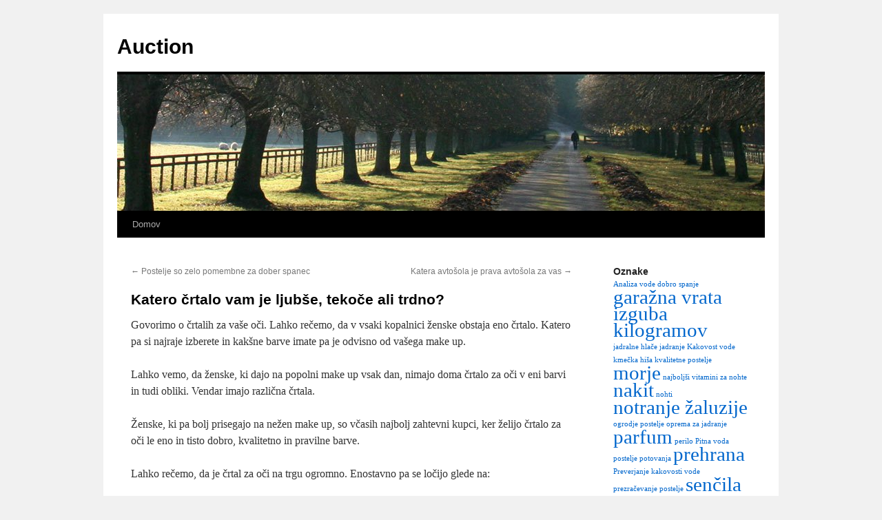

--- FILE ---
content_type: text/html; charset=UTF-8
request_url: https://www.auction.si/katero-crtalo-vam-je-ljubse-tekoce-ali-trdno/
body_size: 10321
content:
<!DOCTYPE html>
<html dir="ltr" lang="sl-SI" prefix="og: https://ogp.me/ns#">
<head>
<meta charset="UTF-8" />
<title>
Katero črtalo vam je ljubše, tekoče ali trdno?Auction	</title>
<link rel="profile" href="https://gmpg.org/xfn/11" />
<link rel="stylesheet" type="text/css" media="all" href="https://www.auction.si/wp-content/themes/twentyten/style.css?ver=20251202" />
<link rel="pingback" href="https://www.auction.si/xmlrpc.php">

		<!-- All in One SEO 4.9.3 - aioseo.com -->
	<meta name="description" content="Govorimo o črtalih za vaše oči. Lahko rečemo, da v vsaki kopalnici ženske obstaja eno črtalo. Katero pa si najraje izberete in kakšne barve imate pa je odvisno od vašega make up." />
	<meta name="robots" content="max-image-preview:large" />
	<meta name="author" content="Urednik"/>
	<meta name="keywords" content="črtalo za oči,tekoče črtalo za oči,trdno črtalo za oči" />
	<link rel="canonical" href="https://www.auction.si/katero-crtalo-vam-je-ljubse-tekoce-ali-trdno/" />
	<meta name="generator" content="All in One SEO (AIOSEO) 4.9.3" />
		<meta property="og:locale" content="sl_SI" />
		<meta property="og:site_name" content="Auction |" />
		<meta property="og:type" content="article" />
		<meta property="og:title" content="Katero črtalo vam je ljubše, tekoče ali trdno?" />
		<meta property="og:description" content="Govorimo o črtalih za vaše oči. Lahko rečemo, da v vsaki kopalnici ženske obstaja eno črtalo. Katero pa si najraje izberete in kakšne barve imate pa je odvisno od vašega make up." />
		<meta property="og:url" content="https://www.auction.si/katero-crtalo-vam-je-ljubse-tekoce-ali-trdno/" />
		<meta property="article:published_time" content="2018-03-09T22:15:41+00:00" />
		<meta property="article:modified_time" content="2024-08-01T00:58:14+00:00" />
		<meta name="twitter:card" content="summary" />
		<meta name="twitter:title" content="Katero črtalo vam je ljubše, tekoče ali trdno?" />
		<meta name="twitter:description" content="Govorimo o črtalih za vaše oči. Lahko rečemo, da v vsaki kopalnici ženske obstaja eno črtalo. Katero pa si najraje izberete in kakšne barve imate pa je odvisno od vašega make up." />
		<script type="application/ld+json" class="aioseo-schema">
			{"@context":"https:\/\/schema.org","@graph":[{"@type":"Article","@id":"https:\/\/www.auction.si\/katero-crtalo-vam-je-ljubse-tekoce-ali-trdno\/#article","name":"Katero \u010drtalo vam je ljub\u0161e, teko\u010de ali trdno?","headline":"Katero \u010drtalo vam je ljub\u0161e, teko\u010de ali trdno?","author":{"@id":"https:\/\/www.auction.si\/author\/mihangn-si\/#author"},"publisher":{"@id":"https:\/\/www.auction.si\/#organization"},"datePublished":"2018-03-09T22:15:41+00:00","dateModified":"2024-08-01T00:58:14+00:00","inLanguage":"sl-SI","mainEntityOfPage":{"@id":"https:\/\/www.auction.si\/katero-crtalo-vam-je-ljubse-tekoce-ali-trdno\/#webpage"},"isPartOf":{"@id":"https:\/\/www.auction.si\/katero-crtalo-vam-je-ljubse-tekoce-ali-trdno\/#webpage"},"articleSection":"\u010crtalo za o\u010di, \u010drtalo za o\u010di, teko\u010de \u010drtalo za o\u010di, trdno \u010drtalo za o\u010di"},{"@type":"BreadcrumbList","@id":"https:\/\/www.auction.si\/katero-crtalo-vam-je-ljubse-tekoce-ali-trdno\/#breadcrumblist","itemListElement":[{"@type":"ListItem","@id":"https:\/\/www.auction.si#listItem","position":1,"name":"Home","item":"https:\/\/www.auction.si","nextItem":{"@type":"ListItem","@id":"https:\/\/www.auction.si\/category\/crtalo-za-oci\/#listItem","name":"\u010crtalo za o\u010di"}},{"@type":"ListItem","@id":"https:\/\/www.auction.si\/category\/crtalo-za-oci\/#listItem","position":2,"name":"\u010crtalo za o\u010di","item":"https:\/\/www.auction.si\/category\/crtalo-za-oci\/","nextItem":{"@type":"ListItem","@id":"https:\/\/www.auction.si\/katero-crtalo-vam-je-ljubse-tekoce-ali-trdno\/#listItem","name":"Katero \u010drtalo vam je ljub\u0161e, teko\u010de ali trdno?"},"previousItem":{"@type":"ListItem","@id":"https:\/\/www.auction.si#listItem","name":"Home"}},{"@type":"ListItem","@id":"https:\/\/www.auction.si\/katero-crtalo-vam-je-ljubse-tekoce-ali-trdno\/#listItem","position":3,"name":"Katero \u010drtalo vam je ljub\u0161e, teko\u010de ali trdno?","previousItem":{"@type":"ListItem","@id":"https:\/\/www.auction.si\/category\/crtalo-za-oci\/#listItem","name":"\u010crtalo za o\u010di"}}]},{"@type":"Organization","@id":"https:\/\/www.auction.si\/#organization","name":"Auction","url":"https:\/\/www.auction.si\/"},{"@type":"Person","@id":"https:\/\/www.auction.si\/author\/mihangn-si\/#author","url":"https:\/\/www.auction.si\/author\/mihangn-si\/","name":"Urednik","image":{"@type":"ImageObject","@id":"https:\/\/www.auction.si\/katero-crtalo-vam-je-ljubse-tekoce-ali-trdno\/#authorImage","url":"https:\/\/secure.gravatar.com\/avatar\/b8257697248ed0f6df97f9814305dcafb12692cf24fe0d560cae7cfda6e28fed?s=96&d=mm&r=g","width":96,"height":96,"caption":"Urednik"}},{"@type":"WebPage","@id":"https:\/\/www.auction.si\/katero-crtalo-vam-je-ljubse-tekoce-ali-trdno\/#webpage","url":"https:\/\/www.auction.si\/katero-crtalo-vam-je-ljubse-tekoce-ali-trdno\/","name":"Katero \u010drtalo vam je ljub\u0161e, teko\u010de ali trdno?","description":"Govorimo o \u010drtalih za va\u0161e o\u010di. Lahko re\u010demo, da v vsaki kopalnici \u017eenske obstaja eno \u010drtalo. Katero pa si najraje izberete in kak\u0161ne barve imate pa je odvisno od va\u0161ega make up.","inLanguage":"sl-SI","isPartOf":{"@id":"https:\/\/www.auction.si\/#website"},"breadcrumb":{"@id":"https:\/\/www.auction.si\/katero-crtalo-vam-je-ljubse-tekoce-ali-trdno\/#breadcrumblist"},"author":{"@id":"https:\/\/www.auction.si\/author\/mihangn-si\/#author"},"creator":{"@id":"https:\/\/www.auction.si\/author\/mihangn-si\/#author"},"datePublished":"2018-03-09T22:15:41+00:00","dateModified":"2024-08-01T00:58:14+00:00"},{"@type":"WebSite","@id":"https:\/\/www.auction.si\/#website","url":"https:\/\/www.auction.si\/","name":"Auction","inLanguage":"sl-SI","publisher":{"@id":"https:\/\/www.auction.si\/#organization"}}]}
		</script>
		<!-- All in One SEO -->

<link rel="alternate" type="application/rss+xml" title="Auction &raquo; Vir" href="https://www.auction.si/feed/" />
<link rel="alternate" type="application/rss+xml" title="Auction &raquo; Vir komentarjev" href="https://www.auction.si/comments/feed/" />
<link rel="alternate" title="oEmbed (JSON)" type="application/json+oembed" href="https://www.auction.si/wp-json/oembed/1.0/embed?url=https%3A%2F%2Fwww.auction.si%2Fkatero-crtalo-vam-je-ljubse-tekoce-ali-trdno%2F" />
<link rel="alternate" title="oEmbed (XML)" type="text/xml+oembed" href="https://www.auction.si/wp-json/oembed/1.0/embed?url=https%3A%2F%2Fwww.auction.si%2Fkatero-crtalo-vam-je-ljubse-tekoce-ali-trdno%2F&#038;format=xml" />
<style id='wp-img-auto-sizes-contain-inline-css' type='text/css'>
img:is([sizes=auto i],[sizes^="auto," i]){contain-intrinsic-size:3000px 1500px}
/*# sourceURL=wp-img-auto-sizes-contain-inline-css */
</style>

<style id='wp-emoji-styles-inline-css' type='text/css'>

	img.wp-smiley, img.emoji {
		display: inline !important;
		border: none !important;
		box-shadow: none !important;
		height: 1em !important;
		width: 1em !important;
		margin: 0 0.07em !important;
		vertical-align: -0.1em !important;
		background: none !important;
		padding: 0 !important;
	}
/*# sourceURL=wp-emoji-styles-inline-css */
</style>
<link rel='stylesheet' id='wp-block-library-css' href='https://www.auction.si/wp-includes/css/dist/block-library/style.min.css?ver=6.9' type='text/css' media='all' />
<style id='global-styles-inline-css' type='text/css'>
:root{--wp--preset--aspect-ratio--square: 1;--wp--preset--aspect-ratio--4-3: 4/3;--wp--preset--aspect-ratio--3-4: 3/4;--wp--preset--aspect-ratio--3-2: 3/2;--wp--preset--aspect-ratio--2-3: 2/3;--wp--preset--aspect-ratio--16-9: 16/9;--wp--preset--aspect-ratio--9-16: 9/16;--wp--preset--color--black: #000;--wp--preset--color--cyan-bluish-gray: #abb8c3;--wp--preset--color--white: #fff;--wp--preset--color--pale-pink: #f78da7;--wp--preset--color--vivid-red: #cf2e2e;--wp--preset--color--luminous-vivid-orange: #ff6900;--wp--preset--color--luminous-vivid-amber: #fcb900;--wp--preset--color--light-green-cyan: #7bdcb5;--wp--preset--color--vivid-green-cyan: #00d084;--wp--preset--color--pale-cyan-blue: #8ed1fc;--wp--preset--color--vivid-cyan-blue: #0693e3;--wp--preset--color--vivid-purple: #9b51e0;--wp--preset--color--blue: #0066cc;--wp--preset--color--medium-gray: #666;--wp--preset--color--light-gray: #f1f1f1;--wp--preset--gradient--vivid-cyan-blue-to-vivid-purple: linear-gradient(135deg,rgb(6,147,227) 0%,rgb(155,81,224) 100%);--wp--preset--gradient--light-green-cyan-to-vivid-green-cyan: linear-gradient(135deg,rgb(122,220,180) 0%,rgb(0,208,130) 100%);--wp--preset--gradient--luminous-vivid-amber-to-luminous-vivid-orange: linear-gradient(135deg,rgb(252,185,0) 0%,rgb(255,105,0) 100%);--wp--preset--gradient--luminous-vivid-orange-to-vivid-red: linear-gradient(135deg,rgb(255,105,0) 0%,rgb(207,46,46) 100%);--wp--preset--gradient--very-light-gray-to-cyan-bluish-gray: linear-gradient(135deg,rgb(238,238,238) 0%,rgb(169,184,195) 100%);--wp--preset--gradient--cool-to-warm-spectrum: linear-gradient(135deg,rgb(74,234,220) 0%,rgb(151,120,209) 20%,rgb(207,42,186) 40%,rgb(238,44,130) 60%,rgb(251,105,98) 80%,rgb(254,248,76) 100%);--wp--preset--gradient--blush-light-purple: linear-gradient(135deg,rgb(255,206,236) 0%,rgb(152,150,240) 100%);--wp--preset--gradient--blush-bordeaux: linear-gradient(135deg,rgb(254,205,165) 0%,rgb(254,45,45) 50%,rgb(107,0,62) 100%);--wp--preset--gradient--luminous-dusk: linear-gradient(135deg,rgb(255,203,112) 0%,rgb(199,81,192) 50%,rgb(65,88,208) 100%);--wp--preset--gradient--pale-ocean: linear-gradient(135deg,rgb(255,245,203) 0%,rgb(182,227,212) 50%,rgb(51,167,181) 100%);--wp--preset--gradient--electric-grass: linear-gradient(135deg,rgb(202,248,128) 0%,rgb(113,206,126) 100%);--wp--preset--gradient--midnight: linear-gradient(135deg,rgb(2,3,129) 0%,rgb(40,116,252) 100%);--wp--preset--font-size--small: 13px;--wp--preset--font-size--medium: 20px;--wp--preset--font-size--large: 36px;--wp--preset--font-size--x-large: 42px;--wp--preset--spacing--20: 0.44rem;--wp--preset--spacing--30: 0.67rem;--wp--preset--spacing--40: 1rem;--wp--preset--spacing--50: 1.5rem;--wp--preset--spacing--60: 2.25rem;--wp--preset--spacing--70: 3.38rem;--wp--preset--spacing--80: 5.06rem;--wp--preset--shadow--natural: 6px 6px 9px rgba(0, 0, 0, 0.2);--wp--preset--shadow--deep: 12px 12px 50px rgba(0, 0, 0, 0.4);--wp--preset--shadow--sharp: 6px 6px 0px rgba(0, 0, 0, 0.2);--wp--preset--shadow--outlined: 6px 6px 0px -3px rgb(255, 255, 255), 6px 6px rgb(0, 0, 0);--wp--preset--shadow--crisp: 6px 6px 0px rgb(0, 0, 0);}:where(.is-layout-flex){gap: 0.5em;}:where(.is-layout-grid){gap: 0.5em;}body .is-layout-flex{display: flex;}.is-layout-flex{flex-wrap: wrap;align-items: center;}.is-layout-flex > :is(*, div){margin: 0;}body .is-layout-grid{display: grid;}.is-layout-grid > :is(*, div){margin: 0;}:where(.wp-block-columns.is-layout-flex){gap: 2em;}:where(.wp-block-columns.is-layout-grid){gap: 2em;}:where(.wp-block-post-template.is-layout-flex){gap: 1.25em;}:where(.wp-block-post-template.is-layout-grid){gap: 1.25em;}.has-black-color{color: var(--wp--preset--color--black) !important;}.has-cyan-bluish-gray-color{color: var(--wp--preset--color--cyan-bluish-gray) !important;}.has-white-color{color: var(--wp--preset--color--white) !important;}.has-pale-pink-color{color: var(--wp--preset--color--pale-pink) !important;}.has-vivid-red-color{color: var(--wp--preset--color--vivid-red) !important;}.has-luminous-vivid-orange-color{color: var(--wp--preset--color--luminous-vivid-orange) !important;}.has-luminous-vivid-amber-color{color: var(--wp--preset--color--luminous-vivid-amber) !important;}.has-light-green-cyan-color{color: var(--wp--preset--color--light-green-cyan) !important;}.has-vivid-green-cyan-color{color: var(--wp--preset--color--vivid-green-cyan) !important;}.has-pale-cyan-blue-color{color: var(--wp--preset--color--pale-cyan-blue) !important;}.has-vivid-cyan-blue-color{color: var(--wp--preset--color--vivid-cyan-blue) !important;}.has-vivid-purple-color{color: var(--wp--preset--color--vivid-purple) !important;}.has-black-background-color{background-color: var(--wp--preset--color--black) !important;}.has-cyan-bluish-gray-background-color{background-color: var(--wp--preset--color--cyan-bluish-gray) !important;}.has-white-background-color{background-color: var(--wp--preset--color--white) !important;}.has-pale-pink-background-color{background-color: var(--wp--preset--color--pale-pink) !important;}.has-vivid-red-background-color{background-color: var(--wp--preset--color--vivid-red) !important;}.has-luminous-vivid-orange-background-color{background-color: var(--wp--preset--color--luminous-vivid-orange) !important;}.has-luminous-vivid-amber-background-color{background-color: var(--wp--preset--color--luminous-vivid-amber) !important;}.has-light-green-cyan-background-color{background-color: var(--wp--preset--color--light-green-cyan) !important;}.has-vivid-green-cyan-background-color{background-color: var(--wp--preset--color--vivid-green-cyan) !important;}.has-pale-cyan-blue-background-color{background-color: var(--wp--preset--color--pale-cyan-blue) !important;}.has-vivid-cyan-blue-background-color{background-color: var(--wp--preset--color--vivid-cyan-blue) !important;}.has-vivid-purple-background-color{background-color: var(--wp--preset--color--vivid-purple) !important;}.has-black-border-color{border-color: var(--wp--preset--color--black) !important;}.has-cyan-bluish-gray-border-color{border-color: var(--wp--preset--color--cyan-bluish-gray) !important;}.has-white-border-color{border-color: var(--wp--preset--color--white) !important;}.has-pale-pink-border-color{border-color: var(--wp--preset--color--pale-pink) !important;}.has-vivid-red-border-color{border-color: var(--wp--preset--color--vivid-red) !important;}.has-luminous-vivid-orange-border-color{border-color: var(--wp--preset--color--luminous-vivid-orange) !important;}.has-luminous-vivid-amber-border-color{border-color: var(--wp--preset--color--luminous-vivid-amber) !important;}.has-light-green-cyan-border-color{border-color: var(--wp--preset--color--light-green-cyan) !important;}.has-vivid-green-cyan-border-color{border-color: var(--wp--preset--color--vivid-green-cyan) !important;}.has-pale-cyan-blue-border-color{border-color: var(--wp--preset--color--pale-cyan-blue) !important;}.has-vivid-cyan-blue-border-color{border-color: var(--wp--preset--color--vivid-cyan-blue) !important;}.has-vivid-purple-border-color{border-color: var(--wp--preset--color--vivid-purple) !important;}.has-vivid-cyan-blue-to-vivid-purple-gradient-background{background: var(--wp--preset--gradient--vivid-cyan-blue-to-vivid-purple) !important;}.has-light-green-cyan-to-vivid-green-cyan-gradient-background{background: var(--wp--preset--gradient--light-green-cyan-to-vivid-green-cyan) !important;}.has-luminous-vivid-amber-to-luminous-vivid-orange-gradient-background{background: var(--wp--preset--gradient--luminous-vivid-amber-to-luminous-vivid-orange) !important;}.has-luminous-vivid-orange-to-vivid-red-gradient-background{background: var(--wp--preset--gradient--luminous-vivid-orange-to-vivid-red) !important;}.has-very-light-gray-to-cyan-bluish-gray-gradient-background{background: var(--wp--preset--gradient--very-light-gray-to-cyan-bluish-gray) !important;}.has-cool-to-warm-spectrum-gradient-background{background: var(--wp--preset--gradient--cool-to-warm-spectrum) !important;}.has-blush-light-purple-gradient-background{background: var(--wp--preset--gradient--blush-light-purple) !important;}.has-blush-bordeaux-gradient-background{background: var(--wp--preset--gradient--blush-bordeaux) !important;}.has-luminous-dusk-gradient-background{background: var(--wp--preset--gradient--luminous-dusk) !important;}.has-pale-ocean-gradient-background{background: var(--wp--preset--gradient--pale-ocean) !important;}.has-electric-grass-gradient-background{background: var(--wp--preset--gradient--electric-grass) !important;}.has-midnight-gradient-background{background: var(--wp--preset--gradient--midnight) !important;}.has-small-font-size{font-size: var(--wp--preset--font-size--small) !important;}.has-medium-font-size{font-size: var(--wp--preset--font-size--medium) !important;}.has-large-font-size{font-size: var(--wp--preset--font-size--large) !important;}.has-x-large-font-size{font-size: var(--wp--preset--font-size--x-large) !important;}
/*# sourceURL=global-styles-inline-css */
</style>

<style id='classic-theme-styles-inline-css' type='text/css'>
/*! This file is auto-generated */
.wp-block-button__link{color:#fff;background-color:#32373c;border-radius:9999px;box-shadow:none;text-decoration:none;padding:calc(.667em + 2px) calc(1.333em + 2px);font-size:1.125em}.wp-block-file__button{background:#32373c;color:#fff;text-decoration:none}
/*# sourceURL=/wp-includes/css/classic-themes.min.css */
</style>
<link rel='stylesheet' id='twentyten-block-style-css' href='https://www.auction.si/wp-content/themes/twentyten/blocks.css?ver=20250220' type='text/css' media='all' />
<link rel="https://api.w.org/" href="https://www.auction.si/wp-json/" /><link rel="alternate" title="JSON" type="application/json" href="https://www.auction.si/wp-json/wp/v2/posts/6" /><link rel="EditURI" type="application/rsd+xml" title="RSD" href="https://www.auction.si/xmlrpc.php?rsd" />
<meta name="generator" content="WordPress 6.9" />
<link rel='shortlink' href='https://www.auction.si/?p=6' />
<link rel='stylesheet' id='remove-style-meta-css' href='https://www.auction.si/wp-content/plugins/wp-author-date-and-meta-remover/css/entrymetastyle.css?ver=1.0' type='text/css' media='all' />
</head>

<body class="wp-singular post-template-default single single-post postid-6 single-format-standard wp-theme-twentyten">
<div id="wrapper" class="hfeed">
		<a href="#content" class="screen-reader-text skip-link">Preskoči na vsebino</a>
	<div id="header">
		<div id="masthead">
			<div id="branding" role="banner">
									<div id="site-title">
						<span>
							<a href="https://www.auction.si/" rel="home" >Auction</a>
						</span>
					</div>
					<img src="https://www.auction.si/wp-content/themes/twentyten/images/headers/path.jpg" width="940" height="198" alt="Auction" decoding="async" fetchpriority="high" />			</div><!-- #branding -->

			<div id="access" role="navigation">
				<div class="menu"><ul>
<li ><a href="https://www.auction.si/">Domov</a></li></ul></div>
			</div><!-- #access -->
		</div><!-- #masthead -->
	</div><!-- #header -->

	<div id="main">

		<div id="container">
			<div id="content" role="main">

			

				<div id="nav-above" class="navigation">
					<div class="nav-previous"><a href="https://www.auction.si/postelje-so-zelo-pomembne-za-dober-spanec/" rel="prev"><span class="meta-nav">&larr;</span> Postelje so zelo pomembne za dober spanec</a></div>
					<div class="nav-next"><a href="https://www.auction.si/katera-avtosola-je-prava-avtosola-za-vas/" rel="next">Katera avtošola je prava avtošola za vas <span class="meta-nav">&rarr;</span></a></div>
				</div><!-- #nav-above -->

				<div id="post-6" class="post-6 post type-post status-publish format-standard hentry category-crtalo-za-oci tag-crtalo-za-oci tag-tekoce-crtalo-za-oci tag-trdno-crtalo-za-oci">
					<h1 class="entry-title">Katero črtalo vam je ljubše, tekoče ali trdno?</h1>

					<div class="entry-meta">
						<span class="meta-prep meta-prep-author">Objavljeno v</span> <a href="https://www.auction.si/katero-crtalo-vam-je-ljubse-tekoce-ali-trdno/" title="10:15 pop" rel="bookmark"><span class="entry-date">9 marca, 2018</span></a> <span class="meta-sep">,</span> <span class="author vcard"><a class="url fn n" href="https://www.auction.si/author/mihangn-si/" title="Poglej vse prispevke, ki jih je objavil/a Urednik">Urednik</a></span>					</div><!-- .entry-meta -->

					<div class="entry-content">
						<p>Govorimo o črtalih za vaše oči. Lahko rečemo, da v vsaki kopalnici ženske obstaja eno črtalo. Katero pa si najraje izberete in kakšne barve imate pa je odvisno od vašega make up.</p>
<p>Lahko vemo, da ženske, ki dajo na popolni make up vsak dan, nimajo doma črtalo za oči v eni barvi in tudi obliki. Vendar imajo različna črtala.</p>
<p>Ženske, ki pa bolj prisegajo na nežen make up, so včasih najbolj zahtevni kupci, ker želijo črtalo za oči le eno in tisto dobro, kvalitetno in pravilne barve.</p>
<p>Lahko rečemo, da je črtal za oči na trgu ogromno. Enostavno pa se ločijo glede na:</p>
<ul>
<li>Črtalo kot svinčnik</li>
<li>Tekoče črtalo</li>
</ul>
<p>Če še niste vešče črtal, si nikar ne kupujte tekočih črtal, ker se boste preveč dolgo matrale in porabljale čas, da si boste črto lepo narisale. Prvo si privoščite <a href="https://xtremelashes.si/si/spletna-trgovina/kozmeticni-izdelki/glideliner-dolgoobstojno-crtalo-za-oci">črtalo za oči v obliki svinčnika</a>. Po uporabi le tega, ko boste že navajeni narediti črto pa si le privoščite tekoče črtalo.</p>
<p>Tekoča črtala so malo bolj zahtevna, a končni izgled je prekrasen. Tako, da si ga le privoščite, saj se ga boste hitro navadile.</p>
<p>Meni ljubše črtalo za oči je v obliki svinčnika. Saj je moj make up bolj nežen in tudi oči so samo nežno poudarjene. Če pa bi uporabljala tekočega, bi make up bil takoj bolj intenziven. Mi pa zelo prav pride ob raznih dogodkih, takrat ko si oči rada poudarim. Ne samo, da izberem tekoče črtalo, črtalo za oči je tudi v črni barvi. Da le dosežen svoj namen. Za vsakdanji make up, pa uporabljam svinčnik v rjavem odtenku, pa še to samo v kotičkih očesa, da je vse bolj naraven videz.</p>
<p>Katero črtalo za oči pa boste izbrale ve dame, pa je vaša odločitev. Vsako vam bo prišlo prav, le pravilno ga je potrebno skombinirati.</p>
											</div><!-- .entry-content -->

		
						<div class="entry-utility">
							Ta vnos je bil objavljen v <a href="https://www.auction.si/category/crtalo-za-oci/" rel="category tag">Črtalo za oči</a> z značkami <a href="https://www.auction.si/tag/crtalo-za-oci/" rel="tag">črtalo za oči</a>, <a href="https://www.auction.si/tag/tekoce-crtalo-za-oci/" rel="tag">tekoče črtalo za oči</a>, <a href="https://www.auction.si/tag/trdno-crtalo-za-oci/" rel="tag">trdno črtalo za oči</a>. Zaznamek za <a href="https://www.auction.si/katero-crtalo-vam-je-ljubse-tekoce-ali-trdno/" title="Trajna povezava na Katero črtalo vam je ljubše, tekoče ali trdno?" rel="bookmark">trajno povezavo</a>.													</div><!-- .entry-utility -->
					</div><!-- #post-6 -->

					<div id="nav-below" class="navigation">
						<div class="nav-previous"><a href="https://www.auction.si/postelje-so-zelo-pomembne-za-dober-spanec/" rel="prev"><span class="meta-nav">&larr;</span> Postelje so zelo pomembne za dober spanec</a></div>
						<div class="nav-next"><a href="https://www.auction.si/katera-avtosola-je-prava-avtosola-za-vas/" rel="next">Katera avtošola je prava avtošola za vas <span class="meta-nav">&rarr;</span></a></div>
					</div><!-- #nav-below -->

					
			<div id="comments">




</div><!-- #comments -->

	
			</div><!-- #content -->
		</div><!-- #container -->


		<div id="primary" class="widget-area" role="complementary">
			<ul class="xoxo">

<li id="tag_cloud-2" class="widget-container widget_tag_cloud"><h3 class="widget-title">Oznake</h3><div class="tagcloud"><ul class='wp-tag-cloud' role='list'>
	<li><a href="https://www.auction.si/tag/analiza-vode/" class="tag-cloud-link tag-link-325 tag-link-position-1" style="font-size: 8pt;" aria-label="Analiza vode (1 predmet)">Analiza vode</a></li>
	<li><a href="https://www.auction.si/tag/dobro-spanje/" class="tag-cloud-link tag-link-341 tag-link-position-2" style="font-size: 8pt;" aria-label="dobro spanje (1 predmet)">dobro spanje</a></li>
	<li><a href="https://www.auction.si/tag/garazna-vrata/" class="tag-cloud-link tag-link-275 tag-link-position-3" style="font-size: 22pt;" aria-label="garažna vrata (2 predmeta)">garažna vrata</a></li>
	<li><a href="https://www.auction.si/tag/izguba-kilogramov/" class="tag-cloud-link tag-link-73 tag-link-position-4" style="font-size: 22pt;" aria-label="izguba kilogramov (2 predmeta)">izguba kilogramov</a></li>
	<li><a href="https://www.auction.si/tag/jadralne-hlace/" class="tag-cloud-link tag-link-320 tag-link-position-5" style="font-size: 8pt;" aria-label="jadralne hlače (1 predmet)">jadralne hlače</a></li>
	<li><a href="https://www.auction.si/tag/jadranje/" class="tag-cloud-link tag-link-321 tag-link-position-6" style="font-size: 8pt;" aria-label="jadranje (1 predmet)">jadranje</a></li>
	<li><a href="https://www.auction.si/tag/kakovost-vode/" class="tag-cloud-link tag-link-326 tag-link-position-7" style="font-size: 8pt;" aria-label="Kakovost vode (1 predmet)">Kakovost vode</a></li>
	<li><a href="https://www.auction.si/tag/kmecka-hisa/" class="tag-cloud-link tag-link-352 tag-link-position-8" style="font-size: 8pt;" aria-label="kmečka hiša (1 predmet)">kmečka hiša</a></li>
	<li><a href="https://www.auction.si/tag/kvalitetne-postelje/" class="tag-cloud-link tag-link-342 tag-link-position-9" style="font-size: 8pt;" aria-label="kvalitetne postelje (1 predmet)">kvalitetne postelje</a></li>
	<li><a href="https://www.auction.si/tag/morje/" class="tag-cloud-link tag-link-200 tag-link-position-10" style="font-size: 22pt;" aria-label="morje (2 predmeta)">morje</a></li>
	<li><a href="https://www.auction.si/tag/najboljsi-vitamini-za-nohte/" class="tag-cloud-link tag-link-347 tag-link-position-11" style="font-size: 8pt;" aria-label="najboljši vitamini za nohte (1 predmet)">najboljši vitamini za nohte</a></li>
	<li><a href="https://www.auction.si/tag/nakit/" class="tag-cloud-link tag-link-52 tag-link-position-12" style="font-size: 22pt;" aria-label="nakit (2 predmeta)">nakit</a></li>
	<li><a href="https://www.auction.si/tag/nohti/" class="tag-cloud-link tag-link-348 tag-link-position-13" style="font-size: 8pt;" aria-label="nohti (1 predmet)">nohti</a></li>
	<li><a href="https://www.auction.si/tag/notranje-zaluzije/" class="tag-cloud-link tag-link-185 tag-link-position-14" style="font-size: 22pt;" aria-label="notranje žaluzije (2 predmeta)">notranje žaluzije</a></li>
	<li><a href="https://www.auction.si/tag/ogrodje-postelje/" class="tag-cloud-link tag-link-343 tag-link-position-15" style="font-size: 8pt;" aria-label="ogrodje postelje (1 predmet)">ogrodje postelje</a></li>
	<li><a href="https://www.auction.si/tag/oprema-za-jadranje/" class="tag-cloud-link tag-link-322 tag-link-position-16" style="font-size: 8pt;" aria-label="oprema za jadranje (1 predmet)">oprema za jadranje</a></li>
	<li><a href="https://www.auction.si/tag/parfum/" class="tag-cloud-link tag-link-229 tag-link-position-17" style="font-size: 22pt;" aria-label="parfum (2 predmeta)">parfum</a></li>
	<li><a href="https://www.auction.si/tag/perilo/" class="tag-cloud-link tag-link-315 tag-link-position-18" style="font-size: 8pt;" aria-label="perilo (1 predmet)">perilo</a></li>
	<li><a href="https://www.auction.si/tag/pitna-voda/" class="tag-cloud-link tag-link-327 tag-link-position-19" style="font-size: 8pt;" aria-label="Pitna voda (1 predmet)">Pitna voda</a></li>
	<li><a href="https://www.auction.si/tag/postelje/" class="tag-cloud-link tag-link-344 tag-link-position-20" style="font-size: 8pt;" aria-label="postelje (1 predmet)">postelje</a></li>
	<li><a href="https://www.auction.si/tag/potovanja/" class="tag-cloud-link tag-link-305 tag-link-position-21" style="font-size: 8pt;" aria-label="potovanja (1 predmet)">potovanja</a></li>
	<li><a href="https://www.auction.si/tag/prehrana/" class="tag-cloud-link tag-link-23 tag-link-position-22" style="font-size: 22pt;" aria-label="prehrana (2 predmeta)">prehrana</a></li>
	<li><a href="https://www.auction.si/tag/preverjanje-kakovosti-vode/" class="tag-cloud-link tag-link-328 tag-link-position-23" style="font-size: 8pt;" aria-label="Preverjanje kakovosti vode (1 predmet)">Preverjanje kakovosti vode</a></li>
	<li><a href="https://www.auction.si/tag/prezracevanje-postelje/" class="tag-cloud-link tag-link-345 tag-link-position-24" style="font-size: 8pt;" aria-label="prezračevanje postelje (1 predmet)">prezračevanje postelje</a></li>
	<li><a href="https://www.auction.si/tag/sencila/" class="tag-cloud-link tag-link-25 tag-link-position-25" style="font-size: 22pt;" aria-label="senčila (2 predmeta)">senčila</a></li>
	<li><a href="https://www.auction.si/tag/sistem-studentskih-bonov/" class="tag-cloud-link tag-link-312 tag-link-position-26" style="font-size: 8pt;" aria-label="sistem študentskih bonov (1 predmet)">sistem študentskih bonov</a></li>
	<li><a href="https://www.auction.si/tag/slivovka/" class="tag-cloud-link tag-link-338 tag-link-position-27" style="font-size: 8pt;" aria-label="slivovka (1 predmet)">slivovka</a></li>
	<li><a href="https://www.auction.si/tag/stil-kuhinje/" class="tag-cloud-link tag-link-306 tag-link-position-28" style="font-size: 8pt;" aria-label="stil kuhinje (1 predmet)">stil kuhinje</a></li>
	<li><a href="https://www.auction.si/tag/subvencionirana-prehrana/" class="tag-cloud-link tag-link-313 tag-link-position-29" style="font-size: 8pt;" aria-label="subvencionirana prehrana (1 predmet)">subvencionirana prehrana</a></li>
	<li><a href="https://www.auction.si/tag/susenje-perila/" class="tag-cloud-link tag-link-316 tag-link-position-30" style="font-size: 8pt;" aria-label="sušenje perila (1 predmet)">sušenje perila</a></li>
	<li><a href="https://www.auction.si/tag/susilni-stroji/" class="tag-cloud-link tag-link-317 tag-link-position-31" style="font-size: 8pt;" aria-label="Sušilni stroji (1 predmet)">Sušilni stroji</a></li>
	<li><a href="https://www.auction.si/tag/svetovalka-za-parfume/" class="tag-cloud-link tag-link-333 tag-link-position-32" style="font-size: 8pt;" aria-label="Svetovalka za parfume (1 predmet)">Svetovalka za parfume</a></li>
	<li><a href="https://www.auction.si/tag/toplotna-crpalka/" class="tag-cloud-link tag-link-37 tag-link-position-33" style="font-size: 22pt;" aria-label="toplotna črpalka (2 predmeta)">toplotna črpalka</a></li>
	<li><a href="https://www.auction.si/tag/toplotna-crpalka-v-susilnih-strojih/" class="tag-cloud-link tag-link-318 tag-link-position-34" style="font-size: 8pt;" aria-label="Toplotna črpalka v sušilnih strojih (1 predmet)">Toplotna črpalka v sušilnih strojih</a></li>
	<li><a href="https://www.auction.si/tag/urejanje-doma/" class="tag-cloud-link tag-link-307 tag-link-position-35" style="font-size: 8pt;" aria-label="urejanje doma (1 predmet)">urejanje doma</a></li>
	<li><a href="https://www.auction.si/tag/vitamini-za-nohte/" class="tag-cloud-link tag-link-349 tag-link-position-36" style="font-size: 8pt;" aria-label="vitamini za nohte (1 predmet)">vitamini za nohte</a></li>
	<li><a href="https://www.auction.si/tag/voda/" class="tag-cloud-link tag-link-329 tag-link-position-37" style="font-size: 8pt;" aria-label="voda (1 predmet)">voda</a></li>
	<li><a href="https://www.auction.si/tag/vodoodporne-jadralne-hlace/" class="tag-cloud-link tag-link-323 tag-link-position-38" style="font-size: 8pt;" aria-label="vodoodporne jadralne hlače (1 predmet)">vodoodporne jadralne hlače</a></li>
	<li><a href="https://www.auction.si/tag/zdrava-koza/" class="tag-cloud-link tag-link-163 tag-link-position-39" style="font-size: 22pt;" aria-label="zdrava koža (2 predmeta)">zdrava koža</a></li>
	<li><a href="https://www.auction.si/tag/zdrava-prehrana/" class="tag-cloud-link tag-link-350 tag-link-position-40" style="font-size: 8pt;" aria-label="zdrava prehrana (1 predmet)">zdrava prehrana</a></li>
	<li><a href="https://www.auction.si/tag/zdravje/" class="tag-cloud-link tag-link-151 tag-link-position-41" style="font-size: 22pt;" aria-label="zdravje (2 predmeta)">zdravje</a></li>
	<li><a href="https://www.auction.si/tag/studenti-v-sloveniji/" class="tag-cloud-link tag-link-309 tag-link-position-42" style="font-size: 8pt;" aria-label="študenti v Sloveniji (1 predmet)">študenti v Sloveniji</a></li>
	<li><a href="https://www.auction.si/tag/studentska-prehrana/" class="tag-cloud-link tag-link-310 tag-link-position-43" style="font-size: 8pt;" aria-label="študentska prehrana (1 predmet)">študentska prehrana</a></li>
	<li><a href="https://www.auction.si/tag/studentski-boni/" class="tag-cloud-link tag-link-311 tag-link-position-44" style="font-size: 8pt;" aria-label="študentski boni (1 predmet)">študentski boni</a></li>
	<li><a href="https://www.auction.si/tag/zganjekuha/" class="tag-cloud-link tag-link-339 tag-link-position-45" style="font-size: 8pt;" aria-label="žganjekuha (1 predmet)">žganjekuha</a></li>
</ul>
</div>
</li><li id="categories-2" class="widget-container widget_categories"><h3 class="widget-title">Kategorije</h3>
			<ul>
					<li class="cat-item cat-item-324"><a href="https://www.auction.si/category/analiza-vode/">Analiza vode</a>
</li>
	<li class="cat-item cat-item-6"><a href="https://www.auction.si/category/avtosola/">Avtošola</a>
</li>
	<li class="cat-item cat-item-102"><a href="https://www.auction.si/category/botoks/">Botoks</a>
</li>
	<li class="cat-item cat-item-123"><a href="https://www.auction.si/category/casino/">Casino</a>
</li>
	<li class="cat-item cat-item-128"><a href="https://www.auction.si/category/ciscenje-odtocne-cevi/">Čiščenje odtočne cevi</a>
</li>
	<li class="cat-item cat-item-2"><a href="https://www.auction.si/category/crtalo-za-oci/">Črtalo za oči</a>
</li>
	<li class="cat-item cat-item-373"><a href="https://www.auction.si/category/dermalna-polnila/">Dermalna polnila</a>
</li>
	<li class="cat-item cat-item-162"><a href="https://www.auction.si/category/dermatolog-ljubljana/">Dermatolog Ljubljana</a>
</li>
	<li class="cat-item cat-item-137"><a href="https://www.auction.si/category/dimnikar/">Dimnikar</a>
</li>
	<li class="cat-item cat-item-414"><a href="https://www.auction.si/category/dom-in-vrt/">Dom in vrt</a>
</li>
	<li class="cat-item cat-item-108"><a href="https://www.auction.si/category/dostava-zelenjave/">Dostava zelenjave</a>
</li>
	<li class="cat-item cat-item-60"><a href="https://www.auction.si/category/elektroerozija/">Elektroerozija</a>
</li>
	<li class="cat-item cat-item-274"><a href="https://www.auction.si/category/garazna-vrata/">Garažna vrata</a>
</li>
	<li class="cat-item cat-item-280"><a href="https://www.auction.si/category/haccp/">Haccp</a>
</li>
	<li class="cat-item cat-item-113"><a href="https://www.auction.si/category/hlace/">Hlače</a>
</li>
	<li class="cat-item cat-item-236"><a href="https://www.auction.si/category/invisalign-cena/">Invisalign cena</a>
</li>
	<li class="cat-item cat-item-319"><a href="https://www.auction.si/category/jadralne-hlace/">Jadralne hlače</a>
</li>
	<li class="cat-item cat-item-31"><a href="https://www.auction.si/category/kali/">Kali</a>
</li>
	<li class="cat-item cat-item-264"><a href="https://www.auction.si/category/kamini/">Kamini</a>
</li>
	<li class="cat-item cat-item-291"><a href="https://www.auction.si/category/kanjoning-bovec/">Kanjoning Bovec</a>
</li>
	<li class="cat-item cat-item-397"><a href="https://www.auction.si/category/kemoterapija/">Kemoterapija</a>
</li>
	<li class="cat-item cat-item-255"><a href="https://www.auction.si/category/keramika/">Keramika</a>
</li>
	<li class="cat-item cat-item-351"><a href="https://www.auction.si/category/kmecka-hisa/">Kmečka hiša</a>
</li>
	<li class="cat-item cat-item-391"><a href="https://www.auction.si/category/kotnik/">Kotnik</a>
</li>
	<li class="cat-item cat-item-302"><a href="https://www.auction.si/category/kuhinje/">Kuhinje</a>
</li>
	<li class="cat-item cat-item-269"><a href="https://www.auction.si/category/lamelne-zavese/">Lamelne zavese</a>
</li>
	<li class="cat-item cat-item-172"><a href="https://www.auction.si/category/lanterne/">Lanterne</a>
</li>
	<li class="cat-item cat-item-15"><a href="https://www.auction.si/category/lavazza/">Lavazza</a>
</li>
	<li class="cat-item cat-item-241"><a href="https://www.auction.si/category/luc/">Luč</a>
</li>
	<li class="cat-item cat-item-215"><a href="https://www.auction.si/category/luci/">Luči</a>
</li>
	<li class="cat-item cat-item-260"><a href="https://www.auction.si/category/majice/">Majice</a>
</li>
	<li class="cat-item cat-item-70"><a href="https://www.auction.si/category/mandlji/">Mandlji</a>
</li>
	<li class="cat-item cat-item-87"><a href="https://www.auction.si/category/mednarodni-transport-blaga/">Mednarodni transport blaga</a>
</li>
	<li class="cat-item cat-item-346"><a href="https://www.auction.si/category/najboljsi-vitamini-za-nohte/">Najboljši vitamini za nohte</a>
</li>
	<li class="cat-item cat-item-379"><a href="https://www.auction.si/category/najem-pos-terminala/">Najem pos terminala</a>
</li>
	<li class="cat-item cat-item-50"><a href="https://www.auction.si/category/nakit/">Nakit</a>
</li>
	<li class="cat-item cat-item-438"><a href="https://www.auction.si/category/naravno-milo/">Naravno milo</a>
</li>
	<li class="cat-item cat-item-199"><a href="https://www.auction.si/category/navticni-tecaji/">Navtični tečaji</a>
</li>
	<li class="cat-item cat-item-408"><a href="https://www.auction.si/category/navtika/">Navtika</a>
</li>
	<li class="cat-item cat-item-246"><a href="https://www.auction.si/category/nocni-daljnogled/">Nočni daljnogled</a>
</li>
	<li class="cat-item cat-item-296"><a href="https://www.auction.si/category/oblikovanje-obrvi/">Oblikovanje obrvi</a>
</li>
	<li class="cat-item cat-item-461"><a href="https://www.auction.si/category/okenska-sencila/">Okenska senčila</a>
</li>
	<li class="cat-item cat-item-147"><a href="https://www.auction.si/category/omega-3/">Omega 3</a>
</li>
	<li class="cat-item cat-item-167"><a href="https://www.auction.si/category/opornice-za-vrat/">Opornice za vrat</a>
</li>
	<li class="cat-item cat-item-118"><a href="https://www.auction.si/category/osebna-rast/">Osebna rast</a>
</li>
	<li class="cat-item cat-item-226"><a href="https://www.auction.si/category/parfum/">Parfum</a>
</li>
	<li class="cat-item cat-item-444"><a href="https://www.auction.si/category/pasni-pastir/">Pašni pastir</a>
</li>
	<li class="cat-item cat-item-76"><a href="https://www.auction.si/category/pisarniski-stoli/">Pisarniški stoli</a>
</li>
	<li class="cat-item cat-item-92"><a href="https://www.auction.si/category/plastika/">Plastika</a>
</li>
	<li class="cat-item cat-item-142"><a href="https://www.auction.si/category/plodnost/">Plodnost</a>
</li>
	<li class="cat-item cat-item-178"><a href="https://www.auction.si/category/pohodni-cevlji/">Pohodni čevlji</a>
</li>
	<li class="cat-item cat-item-82"><a href="https://www.auction.si/category/polaganje-parketa/">Polaganje parketa</a>
</li>
	<li class="cat-item cat-item-12"><a href="https://www.auction.si/category/poroka/">Poroka</a>
</li>
	<li class="cat-item cat-item-55"><a href="https://www.auction.si/category/postelja/">Postelja</a>
</li>
	<li class="cat-item cat-item-340"><a href="https://www.auction.si/category/postelje/">Postelje</a>
</li>
	<li class="cat-item cat-item-44"><a href="https://www.auction.si/category/prehranska-dopolnila/">Prehranska dopolnila</a>
</li>
	<li class="cat-item cat-item-40"><a href="https://www.auction.si/category/prevajalska-agencija/">Prevajalska agencija</a>
</li>
	<li class="cat-item cat-item-219"><a href="https://www.auction.si/category/putika/">Putika</a>
</li>
	<li class="cat-item cat-item-421"><a href="https://www.auction.si/category/pvc-okna/">Pvc okna</a>
</li>
	<li class="cat-item cat-item-65"><a href="https://www.auction.si/category/rabljeni-otroski-vozicki/">Rabljeni otroški vozički</a>
</li>
	<li class="cat-item cat-item-250"><a href="https://www.auction.si/category/restavracija/">Restavracija</a>
</li>
	<li class="cat-item cat-item-356"><a href="https://www.auction.si/category/savne/">Savne</a>
</li>
	<li class="cat-item cat-item-24"><a href="https://www.auction.si/category/sencila/">Senčila</a>
</li>
	<li class="cat-item cat-item-97"><a href="https://www.auction.si/category/slap-boka/">Slap Boka</a>
</li>
	<li class="cat-item cat-item-334"><a href="https://www.auction.si/category/sliva/">Sliva</a>
</li>
	<li class="cat-item cat-item-188"><a href="https://www.auction.si/category/spodnje-majice/">Spodnje majice</a>
</li>
	<li class="cat-item cat-item-157"><a href="https://www.auction.si/category/sportni-semafor/">Športni semafor</a>
</li>
	<li class="cat-item cat-item-210"><a href="https://www.auction.si/category/stanovanja/">Stanovanja</a>
</li>
	<li class="cat-item cat-item-362"><a href="https://www.auction.si/category/stenski-koledar/">Stenski koledar</a>
</li>
	<li class="cat-item cat-item-432"><a href="https://www.auction.si/category/street-workout/">Street workout</a>
</li>
	<li class="cat-item cat-item-193"><a href="https://www.auction.si/category/stresne-kritine/">Strešne kritine</a>
</li>
	<li class="cat-item cat-item-308"><a href="https://www.auction.si/category/studentski-boni/">Študentski boni</a>
</li>
	<li class="cat-item cat-item-314"><a href="https://www.auction.si/category/susilni-stroji/">Sušilni stroji</a>
</li>
	<li class="cat-item cat-item-152"><a href="https://www.auction.si/category/tecaj-za-voditelja-colna/">Tečaj za voditelja čolna</a>
</li>
	<li class="cat-item cat-item-385"><a href="https://www.auction.si/category/tinitus/">Tinitus</a>
</li>
	<li class="cat-item cat-item-35"><a href="https://www.auction.si/category/toplotna-crpalka/">Toplotna črpalka</a>
</li>
	<li class="cat-item cat-item-133"><a href="https://www.auction.si/category/toplotne-crpalke/">Toplotne črpalke</a>
</li>
	<li class="cat-item cat-item-1"><a href="https://www.auction.si/category/uncategorized/">Uncategorized</a>
</li>
	<li class="cat-item cat-item-285"><a href="https://www.auction.si/category/veleprodaja-orehov/">Veleprodaja orehov</a>
</li>
	<li class="cat-item cat-item-231"><a href="https://www.auction.si/category/vinska-fontana/">Vinska fontana</a>
</li>
	<li class="cat-item cat-item-449"><a href="https://www.auction.si/category/vodovod-in-instalacije/">Vodovod in instalacije</a>
</li>
	<li class="cat-item cat-item-403"><a href="https://www.auction.si/category/vzmetnice/">Vzmetnice</a>
</li>
	<li class="cat-item cat-item-183"><a href="https://www.auction.si/category/zaluzije/">Žaluzije</a>
</li>
	<li class="cat-item cat-item-27"><a href="https://www.auction.si/category/zascitna-oblacila/">Zaščitna oblačila</a>
</li>
	<li class="cat-item cat-item-19"><a href="https://www.auction.si/category/zgaga/">Zgaga</a>
</li>
	<li class="cat-item cat-item-368"><a href="https://www.auction.si/category/zlate-verizice/">Zlate verižice</a>
</li>
	<li class="cat-item cat-item-455"><a href="https://www.auction.si/category/zobozdravstvo/">Zobozdravstvo</a>
</li>
			</ul>

			</li>			</ul>
		</div><!-- #primary .widget-area -->

	</div><!-- #main -->

	<div id="footer" role="contentinfo">
		<div id="colophon">



			<div id="site-info">
				<a href="https://www.auction.si/" rel="home">
					Auction				</a>
							</div><!-- #site-info -->

			<div id="site-generator">
								<a href="https://wordpress.org/%20" class="imprint" title="Semantična Osebna Platforma za Objavljanje ">
					Poganja WordPress.				</a>
			</div><!-- #site-generator -->

		</div><!-- #colophon -->
	</div><!-- #footer -->

</div><!-- #wrapper -->

<script type="speculationrules">
{"prefetch":[{"source":"document","where":{"and":[{"href_matches":"/*"},{"not":{"href_matches":["/wp-*.php","/wp-admin/*","/wp-content/uploads/*","/wp-content/*","/wp-content/plugins/*","/wp-content/themes/twentyten/*","/*\\?(.+)"]}},{"not":{"selector_matches":"a[rel~=\"nofollow\"]"}},{"not":{"selector_matches":".no-prefetch, .no-prefetch a"}}]},"eagerness":"conservative"}]}
</script>
<script type="text/javascript" src="https://www.auction.si/wp-includes/js/comment-reply.min.js?ver=6.9" id="comment-reply-js" async="async" data-wp-strategy="async" fetchpriority="low"></script>
<script id="wp-emoji-settings" type="application/json">
{"baseUrl":"https://s.w.org/images/core/emoji/17.0.2/72x72/","ext":".png","svgUrl":"https://s.w.org/images/core/emoji/17.0.2/svg/","svgExt":".svg","source":{"concatemoji":"https://www.auction.si/wp-includes/js/wp-emoji-release.min.js?ver=6.9"}}
</script>
<script type="module">
/* <![CDATA[ */
/*! This file is auto-generated */
const a=JSON.parse(document.getElementById("wp-emoji-settings").textContent),o=(window._wpemojiSettings=a,"wpEmojiSettingsSupports"),s=["flag","emoji"];function i(e){try{var t={supportTests:e,timestamp:(new Date).valueOf()};sessionStorage.setItem(o,JSON.stringify(t))}catch(e){}}function c(e,t,n){e.clearRect(0,0,e.canvas.width,e.canvas.height),e.fillText(t,0,0);t=new Uint32Array(e.getImageData(0,0,e.canvas.width,e.canvas.height).data);e.clearRect(0,0,e.canvas.width,e.canvas.height),e.fillText(n,0,0);const a=new Uint32Array(e.getImageData(0,0,e.canvas.width,e.canvas.height).data);return t.every((e,t)=>e===a[t])}function p(e,t){e.clearRect(0,0,e.canvas.width,e.canvas.height),e.fillText(t,0,0);var n=e.getImageData(16,16,1,1);for(let e=0;e<n.data.length;e++)if(0!==n.data[e])return!1;return!0}function u(e,t,n,a){switch(t){case"flag":return n(e,"\ud83c\udff3\ufe0f\u200d\u26a7\ufe0f","\ud83c\udff3\ufe0f\u200b\u26a7\ufe0f")?!1:!n(e,"\ud83c\udde8\ud83c\uddf6","\ud83c\udde8\u200b\ud83c\uddf6")&&!n(e,"\ud83c\udff4\udb40\udc67\udb40\udc62\udb40\udc65\udb40\udc6e\udb40\udc67\udb40\udc7f","\ud83c\udff4\u200b\udb40\udc67\u200b\udb40\udc62\u200b\udb40\udc65\u200b\udb40\udc6e\u200b\udb40\udc67\u200b\udb40\udc7f");case"emoji":return!a(e,"\ud83e\u1fac8")}return!1}function f(e,t,n,a){let r;const o=(r="undefined"!=typeof WorkerGlobalScope&&self instanceof WorkerGlobalScope?new OffscreenCanvas(300,150):document.createElement("canvas")).getContext("2d",{willReadFrequently:!0}),s=(o.textBaseline="top",o.font="600 32px Arial",{});return e.forEach(e=>{s[e]=t(o,e,n,a)}),s}function r(e){var t=document.createElement("script");t.src=e,t.defer=!0,document.head.appendChild(t)}a.supports={everything:!0,everythingExceptFlag:!0},new Promise(t=>{let n=function(){try{var e=JSON.parse(sessionStorage.getItem(o));if("object"==typeof e&&"number"==typeof e.timestamp&&(new Date).valueOf()<e.timestamp+604800&&"object"==typeof e.supportTests)return e.supportTests}catch(e){}return null}();if(!n){if("undefined"!=typeof Worker&&"undefined"!=typeof OffscreenCanvas&&"undefined"!=typeof URL&&URL.createObjectURL&&"undefined"!=typeof Blob)try{var e="postMessage("+f.toString()+"("+[JSON.stringify(s),u.toString(),c.toString(),p.toString()].join(",")+"));",a=new Blob([e],{type:"text/javascript"});const r=new Worker(URL.createObjectURL(a),{name:"wpTestEmojiSupports"});return void(r.onmessage=e=>{i(n=e.data),r.terminate(),t(n)})}catch(e){}i(n=f(s,u,c,p))}t(n)}).then(e=>{for(const n in e)a.supports[n]=e[n],a.supports.everything=a.supports.everything&&a.supports[n],"flag"!==n&&(a.supports.everythingExceptFlag=a.supports.everythingExceptFlag&&a.supports[n]);var t;a.supports.everythingExceptFlag=a.supports.everythingExceptFlag&&!a.supports.flag,a.supports.everything||((t=a.source||{}).concatemoji?r(t.concatemoji):t.wpemoji&&t.twemoji&&(r(t.twemoji),r(t.wpemoji)))});
//# sourceURL=https://www.auction.si/wp-includes/js/wp-emoji-loader.min.js
/* ]]> */
</script>
</body>
</html>


<!-- Page cached by LiteSpeed Cache 7.7 on 2026-01-18 02:56:46 -->